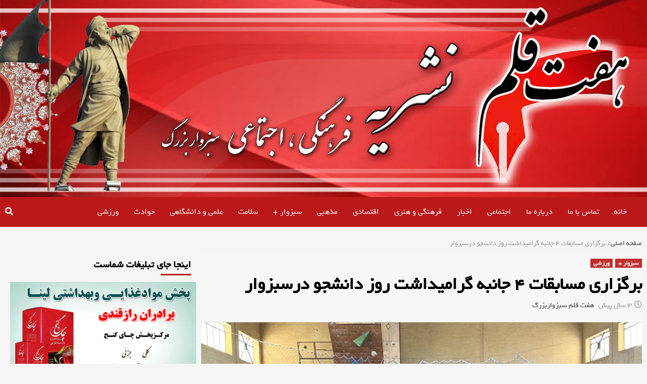

--- FILE ---
content_type: text/html; charset=UTF-8
request_url: https://7ghalamsb.ir/?p=4294
body_size: 40876
content:
<!doctype html>
<html dir="rtl" lang="fa-IR" prefix="og: http://ogp.me/ns#">
<head>
    <meta charset="UTF-8">
    <meta name="viewport" content="width=device-width, initial-scale=1">
    <link rel="profile" href="http://gmpg.org/xfn/11">

    <title>برگزاری مسابقات ۴ جانبه گرامیداشت روز دانشجو درسبزوار - هفته نامه 7قلم سبزوار بزرگ</title>

<!-- This site is optimized with the Yoast SEO Premium plugin v3.1 - https://yoast.com/wordpress/plugins/seo/ -->
<link rel="canonical" href="https://7ghalamsb.ir/?p=4294" />
<meta property="og:locale" content="fa_IR" />
<meta property="og:type" content="article" />
<meta property="og:title" content="برگزاری مسابقات ۴ جانبه گرامیداشت روز دانشجو درسبزوار - هفته نامه 7قلم سبزوار بزرگ" />
<meta property="og:description" content="این مسابقات با همکاری هیات والیبال شهرستان و دانشگاه علوم پزشکی سبزوار ، با حضور" />
<meta property="og:url" content="https://7ghalamsb.ir/?p=4294" />
<meta property="og:site_name" content="هفته نامه 7قلم سبزوار بزرگ" />
<meta property="article:tag" content="هفته نامه های سبزوار، نشریات سبزوار،هفت قلم سبزوار، جوادباشتنی ، سبزوار، هفت قلم، ادارات سبزوار، غرب خراسان، والیبال، ورزش بانوان، اداره ورزش سبزوار،علوم پزشکی سبزوار" />
<meta property="article:section" content="سبزوار +" />
<meta property="article:published_time" content="2022-12-11T10:50:39+03:30" />
<meta property="article:modified_time" content="2022-12-11T10:50:44+03:30" />
<meta property="og:updated_time" content="2022-12-11T10:50:44+03:30" />
<meta property="og:image" content="https://7ghalamsb.ir/wp-content/uploads/2022/12/-پزشکی-سبزوار-1-e1670743218203.jpg" />
<meta property="og:image:width" content="884" />
<meta property="og:image:height" content="589" />
<meta name="twitter:card" content="summary" />
<meta name="twitter:description" content="این مسابقات با همکاری هیات والیبال شهرستان و دانشگاه علوم پزشکی سبزوار ، با حضور" />
<meta name="twitter:title" content="برگزاری مسابقات ۴ جانبه گرامیداشت روز دانشجو درسبزوار - هفته نامه 7قلم سبزوار بزرگ" />
<meta name="twitter:image" content="https://7ghalamsb.ir/wp-content/uploads/2022/12/-پزشکی-سبزوار-1-e1670743218203.jpg" />
<meta property="DC.date.issued" content="2022-12-11T10:50:39+03:30" />
<!-- / Yoast SEO Premium plugin. -->

<link rel='dns-prefetch' href='//fonts.googleapis.com' />
<link rel='dns-prefetch' href='//s.w.org' />
<link rel="alternate" type="application/rss+xml" title="هفته نامه 7قلم سبزوار بزرگ &raquo; خوراک" href="https://7ghalamsb.ir/?feed=rss2" />
<link rel="alternate" type="application/rss+xml" title="هفته نامه 7قلم سبزوار بزرگ &raquo; خوراک دیدگاه‌ها" href="https://7ghalamsb.ir/?feed=comments-rss2" />
<link rel="alternate" type="application/rss+xml" title="هفته نامه 7قلم سبزوار بزرگ &raquo; برگزاری مسابقات ۴ جانبه گرامیداشت روز دانشجو درسبزوار خوراک دیدگاه‌ها" href="https://7ghalamsb.ir/?feed=rss2&#038;p=4294" />
		<script type="text/javascript">
			window._wpemojiSettings = {"baseUrl":"https:\/\/s.w.org\/images\/core\/emoji\/12.0.0-1\/72x72\/","ext":".png","svgUrl":"https:\/\/s.w.org\/images\/core\/emoji\/12.0.0-1\/svg\/","svgExt":".svg","source":{"concatemoji":"https:\/\/7ghalamsb.ir\/wp-includes\/js\/wp-emoji-release.min.js?ver=5.4.18"}};
			/*! This file is auto-generated */
			!function(e,a,t){var n,r,o,i=a.createElement("canvas"),p=i.getContext&&i.getContext("2d");function s(e,t){var a=String.fromCharCode;p.clearRect(0,0,i.width,i.height),p.fillText(a.apply(this,e),0,0);e=i.toDataURL();return p.clearRect(0,0,i.width,i.height),p.fillText(a.apply(this,t),0,0),e===i.toDataURL()}function c(e){var t=a.createElement("script");t.src=e,t.defer=t.type="text/javascript",a.getElementsByTagName("head")[0].appendChild(t)}for(o=Array("flag","emoji"),t.supports={everything:!0,everythingExceptFlag:!0},r=0;r<o.length;r++)t.supports[o[r]]=function(e){if(!p||!p.fillText)return!1;switch(p.textBaseline="top",p.font="600 32px Arial",e){case"flag":return s([127987,65039,8205,9895,65039],[127987,65039,8203,9895,65039])?!1:!s([55356,56826,55356,56819],[55356,56826,8203,55356,56819])&&!s([55356,57332,56128,56423,56128,56418,56128,56421,56128,56430,56128,56423,56128,56447],[55356,57332,8203,56128,56423,8203,56128,56418,8203,56128,56421,8203,56128,56430,8203,56128,56423,8203,56128,56447]);case"emoji":return!s([55357,56424,55356,57342,8205,55358,56605,8205,55357,56424,55356,57340],[55357,56424,55356,57342,8203,55358,56605,8203,55357,56424,55356,57340])}return!1}(o[r]),t.supports.everything=t.supports.everything&&t.supports[o[r]],"flag"!==o[r]&&(t.supports.everythingExceptFlag=t.supports.everythingExceptFlag&&t.supports[o[r]]);t.supports.everythingExceptFlag=t.supports.everythingExceptFlag&&!t.supports.flag,t.DOMReady=!1,t.readyCallback=function(){t.DOMReady=!0},t.supports.everything||(n=function(){t.readyCallback()},a.addEventListener?(a.addEventListener("DOMContentLoaded",n,!1),e.addEventListener("load",n,!1)):(e.attachEvent("onload",n),a.attachEvent("onreadystatechange",function(){"complete"===a.readyState&&t.readyCallback()})),(n=t.source||{}).concatemoji?c(n.concatemoji):n.wpemoji&&n.twemoji&&(c(n.twemoji),c(n.wpemoji)))}(window,document,window._wpemojiSettings);
		</script>
		<!-- 7ghalamsb.ir is managing ads with Advanced Ads 1.17.12 – https://wpadvancedads.com/ --><script>
						advanced_ads_ready=function(){var fns=[],listener,doc=typeof document==="object"&&document,hack=doc&&doc.documentElement.doScroll,domContentLoaded="DOMContentLoaded",loaded=doc&&(hack?/^loaded|^c/:/^loaded|^i|^c/).test(doc.readyState);if(!loaded&&doc){listener=function(){doc.removeEventListener(domContentLoaded,listener);window.removeEventListener("load",listener);loaded=1;while(listener=fns.shift())listener()};doc.addEventListener(domContentLoaded,listener);window.addEventListener("load",listener)}return function(fn){loaded?setTimeout(fn,0):fns.push(fn)}}();
						</script>
		<style type="text/css">
img.wp-smiley,
img.emoji {
	display: inline !important;
	border: none !important;
	box-shadow: none !important;
	height: 1em !important;
	width: 1em !important;
	margin: 0 .07em !important;
	vertical-align: -0.1em !important;
	background: none !important;
	padding: 0 !important;
}
</style>
	<link rel='stylesheet' id='wp-block-library-rtl-css'  href='https://7ghalamsb.ir/wp-includes/css/dist/block-library/style-rtl.min.css?ver=5.4.18' type='text/css' media='all' />
<link rel='stylesheet' id='contact-form-7-css'  href='https://7ghalamsb.ir/wp-content/plugins/contact-form-7/includes/css/styles.css?ver=5.1.9' type='text/css' media='all' />
<link rel='stylesheet' id='contact-form-7-rtl-css'  href='https://7ghalamsb.ir/wp-content/plugins/contact-form-7/includes/css/styles-rtl.css?ver=5.1.9' type='text/css' media='all' />
<link rel='stylesheet' id='dashicons-css'  href='https://7ghalamsb.ir/wp-includes/css/dashicons.min.css?ver=5.4.18' type='text/css' media='all' />
<link rel='stylesheet' id='everest-forms-general-rtl-css'  href='https://7ghalamsb.ir/wp-content/plugins/everest-forms/assets/css/everest-forms-rtl.css?ver=1.6.7' type='text/css' media='all' />
<link rel='stylesheet' id='nd_options_style-css'  href='https://7ghalamsb.ir/wp-content/plugins/nd-shortcodes/css/style.css?ver=5.4.18' type='text/css' media='all' />
<link rel='stylesheet' id='new-icon-css'  href='https://7ghalamsb.ir/wp-content/plugins/persian-elementor/includes/lib/icons/efaicons/style.css?ver=5.4.18' type='text/css' media='all' />
<link rel='stylesheet' id='font-awesome-v5-css'  href='https://7ghalamsb.ir/wp-content/themes/covernews/assets/font-awesome-v5/css/fontawesome-all.min.css?ver=5.4.18' type='text/css' media='all' />
<link rel='stylesheet' id='bootstrap-css'  href='https://7ghalamsb.ir/wp-content/themes/covernews/assets/bootstrap/css/bootstrap.min.css?ver=5.4.18' type='text/css' media='all' />
<link rel='stylesheet' id='slick-css'  href='https://7ghalamsb.ir/wp-content/themes/covernews/assets/slick/css/slick.min.css?ver=5.4.18' type='text/css' media='all' />
<link rel='stylesheet' id='covernews-google-fonts-css'  href='https://fonts.googleapis.com/css?family=Source%20Sans%20Pro:400,400i,700,700i|Lato:400,300,400italic,900,700&#038;subset=latin,latin-ext' type='text/css' media='all' />
<link rel='stylesheet' id='covernews-style-css'  href='https://7ghalamsb.ir/wp-content/themes/covernews/style.css?ver=5.4.18' type='text/css' media='all' />
<link rel='stylesheet' id='persian-font-css'  href='https://7ghalamsb.ir/wp-content/plugins/persian-font/css/style.css?ver=2.1' type='text/css' media='all' />
<link rel='stylesheet' id='ms-main-css'  href='https://7ghalamsb.ir/wp-content/plugins/Master.Slider.WordPress.Responsive.Touch.Slider.v2.29.0(www.PersianScript.ir)/public/assets/css/masterslider.main.css?ver=2.29.0' type='text/css' media='all' />
<link rel='stylesheet' id='ms-custom-css'  href='https://7ghalamsb.ir/wp-content/uploads/masterslider/custom.css?ver=19.6' type='text/css' media='all' />
<script type='text/javascript' src='https://7ghalamsb.ir/wp-includes/js/jquery/jquery.js?ver=1.12.4-wp'></script>
<script type='text/javascript' src='https://7ghalamsb.ir/wp-includes/js/jquery/jquery-migrate.min.js?ver=1.4.1'></script>
<script type='text/javascript'>
/* <![CDATA[ */
var wps_statistics_object = {"rest_url":"https:\/\/7ghalamsb.ir\/index.php?rest_route=\/","wpnonce":"7f04c05c1b"};
/* ]]> */
</script>
<script type='text/javascript' src='https://7ghalamsb.ir/wp-content/plugins/wp-statistics/assets/js/front.min.js?ver=12.6.13'></script>
<link rel='https://api.w.org/' href='https://7ghalamsb.ir/index.php?rest_route=/' />
<link rel="EditURI" type="application/rsd+xml" title="RSD" href="https://7ghalamsb.ir/xmlrpc.php?rsd" />
<link rel="wlwmanifest" type="application/wlwmanifest+xml" href="https://7ghalamsb.ir/wp-includes/wlwmanifest.xml" /> 
<link rel="stylesheet" href="https://7ghalamsb.ir/wp-content/themes/covernews/rtl.css" type="text/css" media="screen" /><meta name="generator" content="WordPress 5.4.18" />
<meta name="generator" content="Everest Forms 1.6.7" />
<link rel='shortlink' href='https://7ghalamsb.ir/?p=4294' />
<link rel="alternate" type="application/json+oembed" href="https://7ghalamsb.ir/index.php?rest_route=%2Foembed%2F1.0%2Fembed&#038;url=https%3A%2F%2F7ghalamsb.ir%2F%3Fp%3D4294" />
<link rel="alternate" type="text/xml+oembed" href="https://7ghalamsb.ir/index.php?rest_route=%2Foembed%2F1.0%2Fembed&#038;url=https%3A%2F%2F7ghalamsb.ir%2F%3Fp%3D4294&#038;format=xml" />
<script>var ms_grabbing_curosr='https://7ghalamsb.ir/wp-content/plugins/Master.Slider.WordPress.Responsive.Touch.Slider.v2.29.0(www.PersianScript.ir)/public/assets/css/common/grabbing.cur',ms_grab_curosr='https://7ghalamsb.ir/wp-content/plugins/Master.Slider.WordPress.Responsive.Touch.Slider.v2.29.0(www.PersianScript.ir)/public/assets/css/common/grab.cur';</script>
<meta name="generator" content="MasterSlider 2.29.0 - Responsive Touch Image Slider" />
		<script type="text/javascript">
			var _statcounter = _statcounter || [];
			_statcounter.push({"tags": {"author": "هفت قلم سبزواربزرگ"}});
		</script>
		<!-- Analytics by WP-Statistics v12.6.13 - http://wp-statistics.com/ -->
<link rel="pingback" href="https://7ghalamsb.ir/xmlrpc.php"><meta name="generator" content="Powered by Visual Composer - drag and drop page builder for WordPress."/>
<!--[if lte IE 9]><link rel="stylesheet" type="text/css" href="https://7ghalamsb.ir/wp-content/plugins/js_composer/assets/css/vc_lte_ie9.min.css" media="screen"><![endif]-->        <style type="text/css">
                        body .masthead-banner.data-bg:before {
                background: rgba(0,0,0,0);
            }
                        .site-title,
            .site-description {
                position: absolute;
                clip: rect(1px, 1px, 1px, 1px);
            }

            

        </style>
        <link rel="icon" href="https://7ghalamsb.ir/wp-content/uploads/2020/05/cropped-25-32x32.png" sizes="32x32" />
<link rel="icon" href="https://7ghalamsb.ir/wp-content/uploads/2020/05/cropped-25-192x192.png" sizes="192x192" />
<link rel="apple-touch-icon" href="https://7ghalamsb.ir/wp-content/uploads/2020/05/cropped-25-180x180.png" />
<meta name="msapplication-TileImage" content="https://7ghalamsb.ir/wp-content/uploads/2020/05/cropped-25-270x270.png" />
<noscript><style type="text/css"> .wpb_animate_when_almost_visible { opacity: 1; }</style></noscript></head>

<body class="rtl post-template-default single single-post postid-4294 single-format-standard wp-custom-logo _masterslider _msp_version_2.29.0 everest-forms-no-js default-content-layout align-content-left wpb-js-composer js-comp-ver-5.0 vc_responsive">


<div id="page" class="site">
    <a class="skip-link screen-reader-text" href="#content">پرش به محتوا</a>

<header id="masthead" class="site-header">
        <div class="masthead-banner data-bg" data-background="https://7ghalamsb.ir/wp-content/uploads/2020/05/cropped-100.jpg">
        <div class="container">
            <div class="row">
                <div class="col-md-4">
                    <div class="site-branding">
                        <a href="https://7ghalamsb.ir/" class="custom-logo-link" rel="home"><img width="300" height="300" src="https://7ghalamsb.ir/wp-content/uploads/2020/05/cropped-ok-1.png" class="custom-logo" alt="هفته نامه 7قلم سبزوار بزرگ" srcset="https://7ghalamsb.ir/wp-content/uploads/2020/05/cropped-ok-1.png 300w, https://7ghalamsb.ir/wp-content/uploads/2020/05/cropped-ok-1-150x150.png 150w" sizes="(max-width: 300px) 100vw, 300px" /></a>                            <p class="site-title font-family-1">
                                <a href="https://7ghalamsb.ir/"
                                   rel="home">هفته نامه 7قلم سبزوار بزرگ</a>
                            </p>
                        
                                                    <p class="site-description">جوادباشتنی </p>
                                            </div>
                </div>
                <div class="col-md-8">
                                    </div>
            </div>
        </div>
    </div>
    <nav id="site-navigation" class="main-navigation">
        <div class="container">
            <div class="row">
                <div class="kol-12">
                    <div class="navigation-container">


                        <div class="cart-search">

                            <span class="af-search-click icon-search">
                                    <i class="fa fa-search"></i>
                            </span>
                        </div>


                        <span class="toggle-menu" aria-controls="primary-menu" aria-expanded="false">
                                <span class="screen-reader-text">منوی اصلی</span>
                                 <i class="ham"></i>
                        </span>
                        <span class="af-mobile-site-title-wrap">
                            <a href="https://7ghalamsb.ir/" class="custom-logo-link" rel="home"><img width="300" height="300" src="https://7ghalamsb.ir/wp-content/uploads/2020/05/cropped-ok-1.png" class="custom-logo" alt="هفته نامه 7قلم سبزوار بزرگ" srcset="https://7ghalamsb.ir/wp-content/uploads/2020/05/cropped-ok-1.png 300w, https://7ghalamsb.ir/wp-content/uploads/2020/05/cropped-ok-1-150x150.png 150w" sizes="(max-width: 300px) 100vw, 300px" /></a>                            <p class="site-title font-family-1">
                                <a href="https://7ghalamsb.ir/"
                                   rel="home">هفته نامه 7قلم سبزوار بزرگ</a>
                            </p>
                        </span>
                        <div class="menu main-menu"><ul id="primary-menu" class="menu"><li id="menu-item-1861" class="menu-item menu-item-type-custom menu-item-object-custom menu-item-home menu-item-1861"><a href="http://7ghalamsb.ir/">خانه</a></li>
<li id="menu-item-1862" class="menu-item menu-item-type-post_type menu-item-object-page menu-item-1862"><a href="https://7ghalamsb.ir/?page_id=34">تماس با ما</a></li>
<li id="menu-item-1863" class="menu-item menu-item-type-post_type menu-item-object-page menu-item-1863"><a href="https://7ghalamsb.ir/?page_id=33">درباره ما</a></li>
<li id="menu-item-1926" class="menu-item menu-item-type-taxonomy menu-item-object-category menu-item-1926"><a href="https://7ghalamsb.ir/?cat=8">اجتماعی</a></li>
<li id="menu-item-1927" class="menu-item menu-item-type-taxonomy menu-item-object-category menu-item-1927"><a href="https://7ghalamsb.ir/?cat=11">اخبار</a></li>
<li id="menu-item-1928" class="menu-item menu-item-type-taxonomy menu-item-object-category menu-item-1928"><a href="https://7ghalamsb.ir/?cat=6">فرهنگی و هنری</a></li>
<li id="menu-item-1929" class="menu-item menu-item-type-taxonomy menu-item-object-category menu-item-1929"><a href="https://7ghalamsb.ir/?cat=5">اقتصادی</a></li>
<li id="menu-item-1930" class="menu-item menu-item-type-taxonomy menu-item-object-category menu-item-1930"><a href="https://7ghalamsb.ir/?cat=9">مذهبی</a></li>
<li id="menu-item-1931" class="menu-item menu-item-type-taxonomy menu-item-object-category current-post-ancestor current-menu-parent current-post-parent menu-item-1931"><a href="https://7ghalamsb.ir/?cat=13">سبزوار +</a></li>
<li id="menu-item-1933" class="menu-item menu-item-type-taxonomy menu-item-object-category menu-item-1933"><a href="https://7ghalamsb.ir/?cat=7">سلامت</a></li>
<li id="menu-item-1934" class="menu-item menu-item-type-taxonomy menu-item-object-category menu-item-1934"><a href="https://7ghalamsb.ir/?cat=4">علمی و دانشگاهی</a></li>
<li id="menu-item-2115" class="menu-item menu-item-type-taxonomy menu-item-object-category menu-item-2115"><a href="https://7ghalamsb.ir/?cat=537">حوادث</a></li>
<li id="menu-item-2118" class="menu-item menu-item-type-taxonomy menu-item-object-category current-post-ancestor current-menu-parent current-post-parent menu-item-2118"><a href="https://7ghalamsb.ir/?cat=10">ورزشی</a></li>
</ul></div>

                    </div>
                </div>
            </div>
        </div>
    </nav>
</header>

<div id="af-search-wrap">
    <div class="af-search-box table-block">
        <div class="table-block-child v-center text-center">
            <form role="search" method="get" class="search-form" action="https://7ghalamsb.ir/">
				<label>
					<span class="screen-reader-text">جستجو برای:</span>
					<input type="search" class="search-field" placeholder="جستجو &hellip;" value="" name="s" />
				</label>
				<input type="submit" class="search-submit" value="جستجو" />
			</form>        </div>
    </div>
    <div class="af-search-close af-search-click">
        <span></span>
        <span></span>
    </div>
</div>

    <div id="content" class="container">


        <div class="em-breadcrumbs font-family-1">
                <div class="row">
                        <div role="navigation" aria-label="Breadcrumbs" class="breadcrumb-trail breadcrumbs" itemprop="breadcrumb"><ul class="trail-items" itemscope itemtype="http://schema.org/BreadcrumbList"><meta name="numberOfItems" content="2" /><meta name="itemListOrder" content="Ascending" /><li itemprop="itemListElement" itemscope itemtype="http://schema.org/ListItem" class="trail-item trail-begin"><a href="https://7ghalamsb.ir" rel="home" itemprop="item"><span itemprop="name">صفحه اصلی</span></a><meta itemprop="position" content="1" /></li><li itemprop="itemListElement" itemscope itemtype="http://schema.org/ListItem" class="trail-item trail-end"><span itemprop="item"><span itemprop="name">برگزاری مسابقات ۴ جانبه گرامیداشت روز دانشجو درسبزوار</span></span><meta itemprop="position" content="2" /></li></ul></div>                </div>
        </div>


            <div class="row">
                <div id="primary" class="content-area">
                    <main id="main" class="site-main">

                                                    <article id="post-4294" class="post-4294 post type-post status-publish format-standard has-post-thumbnail hentry category-13 category-10 tag-------32">
                                <div class="entry-content-wrap">
                                    <header class="entry-header">

    <div class="header-details-wrapper">
        <div class="entry-header-details">
                            <div class="figure-categories figure-categories-bg">
                                        <ul class="cat-links"><li class="meta-category">
                             <a class="covernews-categories category-color-1" href="https://7ghalamsb.ir/?cat=13" alt="مشاهده تمام پست ها در سبزوار +"> 
                                 سبزوار +
                             </a>
                        </li><li class="meta-category">
                             <a class="covernews-categories category-color-1" href="https://7ghalamsb.ir/?cat=10" alt="مشاهده تمام پست ها در ورزشی"> 
                                 ورزشی
                             </a>
                        </li></ul>                </div>
                        <h1 class="entry-title">برگزاری مسابقات ۴ جانبه گرامیداشت روز دانشجو درسبزوار</h1>
            
                
        <span class="author-links">
                            <span class="item-metadata posts-date">
                <i class="far fa-clock"></i>3 سال پیش            </span>
                        
                <span class="item-metadata posts-author">
            <a href="https://7ghalamsb.ir/?author=1">
                هفت قلم سبزواربزرگ            </a>
        </span>
                    </span>
                        

                    </div>
    </div>
                    <div class="post-thumbnail full-width-image">
                    <img width="884" height="589" src="https://7ghalamsb.ir/wp-content/uploads/2022/12/-پزشکی-سبزوار-1-e1670743218203.jpg" class="attachment-covernews-featured size-covernews-featured wp-post-image" alt="" />                </div>
            
        </header><!-- .entry-header -->                                    

    <div class="entry-content">
        
<p>این مسابقات با همکاری هیات والیبال شهرستان و دانشگاه علوم پزشکی سبزوار ، با حضور چهار تیم ، امید ،آکادمی عطار نیشابور ، دانشگاه علوم پزشکی و پرسنل علوم پزشکی که در محل سالن حجاب برگزار گردید.</p>
<p> این مسابقات با نتایج زیر به کار خود پایان داد :</p>
<p> مقام اول آکادمی عطار نیشابور ، مقام دوم پرسنل علوم پزشکی سبزوار</p>
<!-- AI CONTENT END 3 -->
                    <div class="post-item-metadata entry-meta">
                <span class="tags-links">Tags: <a href="https://7ghalamsb.ir/?tag=%d9%87%d9%81%d8%aa%d9%87-%d9%86%d8%a7%d9%85%d9%87-%d9%87%d8%a7%db%8c-%d8%b3%d8%a8%d8%b2%d9%88%d8%a7%d8%b1%d8%8c-%d9%86%d8%b4%d8%b1%db%8c%d8%a7%d8%aa-%d8%b3%d8%a8%d8%b2%d9%88%d8%a7%d8%b1%d8%8c%d9%87-32" rel="tag">هفته نامه های سبزوار، نشریات سبزوار،هفت قلم سبزوار، جوادباشتنی ، سبزوار، هفت قلم، ادارات سبزوار، غرب خراسان، والیبال، ورزش بانوان، اداره ورزش سبزوار،علوم پزشکی سبزوار</a></span>            </div>
                            </div><!-- .entry-content -->


                                </div>
                                
<div class="promotionspace enable-promotionspace">

    <div class="em-reated-posts  col-ten">
        <div class="row">
                            <h3 class="related-title">
                    ادامه داستان                </h3>
                        <div class="row">
                                    <div class="col-sm-4 latest-posts-grid" data-mh="latest-posts-grid">
                        <div class="spotlight-post">
                            <figure class="categorised-article">
                                <div class="categorised-article-wrapper">
                                    <div class="data-bg data-bg-hover data-bg-categorised"
                                         data-background="https://7ghalamsb.ir/wp-content/uploads/2025/12/سرهنگ-1-720x380.jpg">
                                        <a href="https://7ghalamsb.ir/?p=7059"></a>
                                    </div>
                                </div>
                            </figure>

                            <figcaption>
                                <div class="figure-categories figure-categories-bg">
                                                                        <ul class="cat-links"><li class="meta-category">
                             <a class="covernews-categories category-color-1" href="https://7ghalamsb.ir/?cat=11" alt="مشاهده تمام پست ها در اخبار"> 
                                 اخبار
                             </a>
                        </li><li class="meta-category">
                             <a class="covernews-categories category-color-1" href="https://7ghalamsb.ir/?cat=5" alt="مشاهده تمام پست ها در اقتصادی"> 
                                 اقتصادی
                             </a>
                        </li><li class="meta-category">
                             <a class="covernews-categories category-color-1" href="https://7ghalamsb.ir/?cat=13" alt="مشاهده تمام پست ها در سبزوار +"> 
                                 سبزوار +
                             </a>
                        </li></ul>                                </div>
                                <h3 class="article-title article-title-1">
                                    <a href="https://7ghalamsb.ir/?p=7059">
                                        کشف ۶۵ تن حبوبات و گندم احتکاری در سبزوار                                    </a>
                                </h3>
                                <div class="grid-item-metadata">
                                    
        <span class="author-links">
                            <span class="item-metadata posts-date">
                <i class="far fa-clock"></i>6 روز پیش            </span>
                        
                <span class="item-metadata posts-author">
            <a href="https://7ghalamsb.ir/?author=1">
                هفت قلم سبزواربزرگ            </a>
        </span>
                    </span>
                                        </div>
                            </figcaption>
                        </div>
                    </div>
                                    <div class="col-sm-4 latest-posts-grid" data-mh="latest-posts-grid">
                        <div class="spotlight-post">
                            <figure class="categorised-article">
                                <div class="categorised-article-wrapper">
                                    <div class="data-bg data-bg-hover data-bg-categorised"
                                         data-background="https://7ghalamsb.ir/wp-content/uploads/2025/12/عکس-فرم-سایت-720x380.jpg">
                                        <a href="https://7ghalamsb.ir/?p=7053"></a>
                                    </div>
                                </div>
                            </figure>

                            <figcaption>
                                <div class="figure-categories figure-categories-bg">
                                                                        <ul class="cat-links"><li class="meta-category">
                             <a class="covernews-categories category-color-1" href="https://7ghalamsb.ir/?cat=11" alt="مشاهده تمام پست ها در اخبار"> 
                                 اخبار
                             </a>
                        </li><li class="meta-category">
                             <a class="covernews-categories category-color-1" href="https://7ghalamsb.ir/?cat=13" alt="مشاهده تمام پست ها در سبزوار +"> 
                                 سبزوار +
                             </a>
                        </li><li class="meta-category">
                             <a class="covernews-categories category-color-1" href="https://7ghalamsb.ir/?cat=6" alt="مشاهده تمام پست ها در فرهنگی و هنری"> 
                                 فرهنگی و هنری
                             </a>
                        </li></ul>                                </div>
                                <h3 class="article-title article-title-1">
                                    <a href="https://7ghalamsb.ir/?p=7053">
                                        توزیع ۲ تن علوفه در پناهگاه حیات وحش «شیراحمد» سبزوار                                    </a>
                                </h3>
                                <div class="grid-item-metadata">
                                    
        <span class="author-links">
                            <span class="item-metadata posts-date">
                <i class="far fa-clock"></i>1 هفته پیش            </span>
                        
                <span class="item-metadata posts-author">
            <a href="https://7ghalamsb.ir/?author=1">
                هفت قلم سبزواربزرگ            </a>
        </span>
                    </span>
                                        </div>
                            </figcaption>
                        </div>
                    </div>
                                    <div class="col-sm-4 latest-posts-grid" data-mh="latest-posts-grid">
                        <div class="spotlight-post">
                            <figure class="categorised-article">
                                <div class="categorised-article-wrapper">
                                    <div class="data-bg data-bg-hover data-bg-categorised"
                                         data-background="https://7ghalamsb.ir/wp-content/uploads/2025/12/برنج-720x380.jpg">
                                        <a href="https://7ghalamsb.ir/?p=7048"></a>
                                    </div>
                                </div>
                            </figure>

                            <figcaption>
                                <div class="figure-categories figure-categories-bg">
                                                                        <ul class="cat-links"><li class="meta-category">
                             <a class="covernews-categories category-color-1" href="https://7ghalamsb.ir/?cat=11" alt="مشاهده تمام پست ها در اخبار"> 
                                 اخبار
                             </a>
                        </li><li class="meta-category">
                             <a class="covernews-categories category-color-1" href="https://7ghalamsb.ir/?cat=537" alt="مشاهده تمام پست ها در حوادث"> 
                                 حوادث
                             </a>
                        </li><li class="meta-category">
                             <a class="covernews-categories category-color-1" href="https://7ghalamsb.ir/?cat=13" alt="مشاهده تمام پست ها در سبزوار +"> 
                                 سبزوار +
                             </a>
                        </li></ul>                                </div>
                                <h3 class="article-title article-title-1">
                                    <a href="https://7ghalamsb.ir/?p=7048">
                                        کشف محموله ۱۰ تنی برنج قاچاق در سبزوار                                    </a>
                                </h3>
                                <div class="grid-item-metadata">
                                    
        <span class="author-links">
                            <span class="item-metadata posts-date">
                <i class="far fa-clock"></i>2 هفته پیش            </span>
                        
                <span class="item-metadata posts-author">
            <a href="https://7ghalamsb.ir/?author=1">
                هفت قلم سبزواربزرگ            </a>
        </span>
                    </span>
                                        </div>
                            </figcaption>
                        </div>
                    </div>
                            </div>

        </div>
    </div>
</div>
                                
<div id="comments" class="comments-area">

		<div id="respond" class="comment-respond">
		<h3 id="reply-title" class="comment-reply-title">دیدگاهتان را بنویسید <small><a rel="nofollow" id="cancel-comment-reply-link" href="/?p=4294#respond" style="display:none;">لغو پاسخ</a></small></h3><form action="https://7ghalamsb.ir/wp-comments-post.php" method="post" id="commentform" class="comment-form" novalidate><p class="comment-notes"><span id="email-notes">نشانی ایمیل شما منتشر نخواهد شد.</span> بخش‌های موردنیاز علامت‌گذاری شده‌اند <span class="required">*</span></p><p class="comment-form-comment"><label for="comment">دیدگاه</label> <textarea id="comment" name="comment" cols="45" rows="8" maxlength="65525" required="required"></textarea></p><p class="comment-form-author"><label for="author">نام <span class="required">*</span></label> <input id="author" name="author" type="text" value="" size="30" maxlength="245" required='required' /></p>
<p class="comment-form-email"><label for="email">ایمیل <span class="required">*</span></label> <input id="email" name="email" type="email" value="" size="30" maxlength="100" aria-describedby="email-notes" required='required' /></p>
<p class="comment-form-url"><label for="url">وب‌ سایت</label> <input id="url" name="url" type="url" value="" size="30" maxlength="200" /></p>
<p class="comment-form-cookies-consent"><input id="wp-comment-cookies-consent" name="wp-comment-cookies-consent" type="checkbox" value="yes" /> <label for="wp-comment-cookies-consent">ذخیره نام، ایمیل و وبسایت من در مرورگر برای زمانی که دوباره دیدگاهی می‌نویسم.</label></p>
<p class="form-submit"><input name="submit" type="submit" id="submit" class="submit" value="فرستادن دیدگاه" /> <input type='hidden' name='comment_post_ID' value='4294' id='comment_post_ID' />
<input type='hidden' name='comment_parent' id='comment_parent' value='0' />
</p><p style="display: none;"><input type="hidden" id="ak_js" name="ak_js" value="103"/></p></form>	</div><!-- #respond -->
	
</div><!-- #comments -->
                            </article>
                        
                    </main><!-- #main -->
                </div><!-- #primary -->
                                <aside id="secondary" class="widget-area aft-sticky-sidebar">
	<div class="widget covernews-widget ghala-widget"><h2 class="widget-title widget-title-1"><span>اینجا جای تبلیغات شماست</span></h2><a href="http://7ghalamsb.ir/"><img width="1280" height="879" src='https://7ghalamsb.ir/wp-content/uploads/2020/05/photo_2020-06-07_19-51-32.gif' alt=''  /></a></div><div id="search-3" class="widget covernews-widget widget_search"><form role="search" method="get" class="search-form" action="https://7ghalamsb.ir/">
				<label>
					<span class="screen-reader-text">جستجو برای:</span>
					<input type="search" class="search-field" placeholder="جستجو &hellip;" value="" name="s" />
				</label>
				<input type="submit" class="search-submit" value="جستجو" />
			</form></div><div class="widget covernews-widget ghala-widget"><img width="700" height="481" src='https://7ghalamsb.ir/wp-content/uploads/2020/06/vip.gif' alt=''  /></div><div id="wp_statistics_widget-3" class="widget covernews-widget widget_wp_statistics_widget"><h2 class="widget-title widget-title-1"><span>آمار</span></h2><ul><li><label>بازدیدهای امروز: </label>111</li><li><label>بازدیدهای ۷ روز پیش: </label>2,358</li><li><label>بازدیدهای ۳۰ روز پیش: </label>8,724</li><li><label>کل بازدید ها: </label>1,170,222</li><li><label>ورودی‌ موتور های جستجو: </label>0</li><li><label>تاریخ به‌روزشدن سایت: </label>۸ ,دی, ۱۴۰۴</li></ul></div></aside><!-- #secondary -->
            </div>


</div>


<footer class="site-footer">
        
                <div class="site-info">
        <div class="container">
            <div class="row">
                <div class="col-sm-12 hamyarwp">
                    اجرا شده توسط: <a href="https://hamyarwp.com" target="_blank">همیار وردپرس</a>                </div>
            </div>
        </div>
    </div>
</footer>
</div>
<a id="scroll-up" class="secondary-color">
    <i class="fa fa-angle-up"></i>
</a>
		<!-- Start of StatCounter Code -->
		<script>
			<!--
			var sc_project=12335220;
			var sc_security="1b449fb9";
						var scJsHost = (("https:" == document.location.protocol) ?
				"https://secure." : "http://www.");
			//-->
			
document.write("<sc"+"ript src='" +scJsHost +"statcounter.com/counter/counter.js'></"+"script>");		</script>
				<noscript><div class="statcounter"><a title="web analytics" href="https://statcounter.com/"><img class="statcounter" src="https://c.statcounter.com/12335220/0/1b449fb9/0/" alt="web analytics" /></a></div></noscript>
		<!-- End of StatCounter Code -->
			<script type="text/javascript">
		var c = document.body.className;
		c = c.replace( /everest-forms-no-js/, 'everest-forms-js' );
		document.body.className = c;
	</script>
	<script type='text/javascript'>
/* <![CDATA[ */
var wpcf7 = {"apiSettings":{"root":"https:\/\/7ghalamsb.ir\/index.php?rest_route=\/contact-form-7\/v1","namespace":"contact-form-7\/v1"}};
/* ]]> */
</script>
<script type='text/javascript' src='https://7ghalamsb.ir/wp-content/plugins/contact-form-7/includes/js/scripts.js?ver=5.1.9'></script>
<script type='text/javascript' src='https://7ghalamsb.ir/wp-content/themes/covernews/js/navigation.js?ver=20151215'></script>
<script type='text/javascript' src='https://7ghalamsb.ir/wp-content/themes/covernews/js/skip-link-focus-fix.js?ver=20151215'></script>
<script type='text/javascript' src='https://7ghalamsb.ir/wp-content/themes/covernews/assets/slick/js/slick.min.js?ver=5.4.18'></script>
<script type='text/javascript' src='https://7ghalamsb.ir/wp-content/themes/covernews/assets/bootstrap/js/bootstrap.min.js?ver=5.4.18'></script>
<script type='text/javascript' src='https://7ghalamsb.ir/wp-content/themes/covernews/assets/jquery-match-height/jquery.matchHeight.min.js?ver=5.4.18'></script>
<script type='text/javascript' src='https://7ghalamsb.ir/wp-content/themes/covernews/assets/marquee/jquery.marquee.js?ver=5.4.18'></script>
<script type='text/javascript' src='https://7ghalamsb.ir/wp-content/themes/covernews/assets/theiaStickySidebar/theia-sticky-sidebar.min.js?ver=5.4.18'></script>
<script type='text/javascript' src='https://7ghalamsb.ir/wp-content/themes/covernews/assets/script.js?ver=5.4.18'></script>
<script type='text/javascript' src='https://7ghalamsb.ir/wp-content/themes/covernews/assets/fixed-header-script.js?ver=5.4.18'></script>
<script type='text/javascript' src='https://7ghalamsb.ir/wp-includes/js/comment-reply.min.js?ver=5.4.18'></script>
<script type='text/javascript' src='https://7ghalamsb.ir/wp-includes/js/wp-embed.min.js?ver=5.4.18'></script>

</body>
</html>


--- FILE ---
content_type: text/css
request_url: https://7ghalamsb.ir/wp-content/themes/covernews/rtl.css
body_size: 8867
content:
@font-face {
    font-family: 'Yekan';
    src: url('fonts/WebYekan.eot');
    src: url('fonts/WebYekan.eot?#iefix') format('embedded-opentype'),
    url('fonts/WebYekan.woff') format('woff'),
    url('fonts/WebYekan.ttf') format('truetype'),
    url('fonts/WebYekan.svg#WebYekan') format('svg');
}

body {
    font-family: 'Yekan';
}

code,
kbd,
pre,
samp {
    font-family: 'Yekan';
}

body,
button,
input,
select,
optgroup,
textarea {
    font-family: 'Yekan';
}

h1,
h2,
h3,
h4,
h5,
h6,
.main-navigation a,
.font-family-1,
.site-description,
.trending-posts-line,
.exclusive-posts,
.widget-title,
.em-widget-subtitle,
.grid-item-metadata .item-metadata,
.af-navcontrols .slide-count,
.figure-categories .cat-links,
.nav-links a {
    font-family: 'Yekan';
}

pre {
    font-family: 'Yekan';
}

code, kbd, tt, var {
    font-family: 'Yekan';
}

ul, ol {
    margin-right: 0;
    padding-right: 0;
    margin-left: inherit;
    padding-left: inherit;
}

dt {
    text-align: right;
}

.device-center{
    float: right;
}

.main-navigation .menu ul li {
    float: right;
}

.main-navigation .menu ul li a {
    font-weight: 500;
}

.main-navigation .menu .menu-mobile {
    text-align: right;
}

.comment-navigation .nav-previous,
.posts-navigation .nav-previous,
.post-navigation .nav-previous {
    float: right;
}

.alignleft {
    float: right;
}

.nav-tabs > li {
    float: right;
}

.widget ol,
.widget ul {
    padding-right: 0;
    padding-left: 0;
}

.widget_recent_comments li a,
.widget_pages li a,
.widget_archive li a,
.widget_meta li a,
.widget_categories li,
.widget_nav_menu li a,
.widget_recent_entries li a {
    font-size: 16px;
}

#wp-calendar tfoot #next {
    text-align: right;
}

#wp-calendar tfoot #prev {
    text-align: right;
}

.site-content .search-form label,
.site-footer .search-form label {
    float: right;
}

.search-form label {
    float: right;
}

.af-search-box .search-form label .search-field {
    border-right: 1px solid #ccc;
}

#primary .posts-author-wrapper .em-author-img {
    float: right;
}

#primary .posts-author-wrapper .em-author-details {
    float: right;
    text-align: right;
}

#primary .posts-author-wrapper .em-author-details ul {
    text-align: right;
}

.wp-post-author-shortcode.left{
    text-align: right;
}

.wp-post-author-shortcode.left .awpa-author-block {
    float: right;
}

.edit-link {
    position: absolute;
    left: 0;
    padding-left: 15px;
}

.top-masthead,
.top-masthead a {
    font-size: 13px;
}

.topbar-date {
    margin-left: 15px;
    margin-right: inherit;
    padding-left: 20px;
    padding-right: inherit;
}

.top-navigation ul li:first-child a {
    padding-right: 0;
    padding-left: inherit;
}

.main-navigation ul>li>a:after {
    right: 0;
}

#primary,
#secondary,
.primary-1 {
    float: right;
}

.col {
    float: right;
}

#secondary .widget-title{
    padding-right: 10px;
    padding-left: inherit;
}

.main-slider-wrapper, .slick-list.draggable{
    direction: ltr;
}

span.trending-no {
    right: 0;
    left: inherit;
}

.banner-trending-posts-wrapper  figcaption{
    padding-right: 5px;
    padding-left: inherit;
}

.trending-line .trending-now {
    float: right;
}

.alert-spinner {
    margin-left: 5px;
    margin-right: inherit;
}

.slider-figcaption-1 {
    text-align: right;
}

.slider-figcaption .slide-title {
    font-size: 30px;
}

.slider-figcaption .grid-item-metadata .item-metadata ,
span.item-metadata.posts-date{
    padding-left: 5px;
    padding-right: inherit;
}

.af-navcontrols .slick-arrow,
.af-navcontrols .slide-count {
    float: right;
}

.slide-prev {
    left: 0;
    right: inherit;
}

.slide-next {
    left: 71px;
    right: inherit;
}

.slide-icon-1{
    direction: rtl;
}

.featured-article-wrapper .figure-categories{
    right: 15px;
    left: inherit;
}

.full-plus-list .spotlight-post:first-of-type .figure-categories .cat-links a.covernews-categories,
.figure-categories .cat-links a.covernews-categories {
    margin-left: 5px;
    margin-right: inherit;
}

.grid-item-metadata i {
    padding-left: 5px;
    padding-right: inherit;
}

.aft-product-list-title h2{
    font-family: 'Yekan';
}

.hentry .entry-header-details .author-links{
    font-size: 15px;
}

.hentry .entry-header-details span.item-metadata.posts-date i {
    margin-left: 5px;
    margin-right: inherit;
}

.hentry .entry-header-details .post-excerpt {
    font-size: 19px;
}

.entry-content-wrap {
    line-height: 1.9em;
}

.article-title {
    line-height: 1.4 !important;
    font-weight: 500;
}
.categorized-story .title-heading .article-title-2{
    font-size: 19px;
    font-weight: 500;
}

.comments-area .comment-author img {
    float: right;
}

.comment-form-author,
.comment-form-email {
    float: right;
}

#scroll-up {
    right: 20px;
    left: inherit;
}

.gallery-item {
    float: right;
}

.gallery-caption {
    text-align: right;
}

.top-masthead .social-navigation,
.footer-social-wrapper .social-navigation {
    float: left;
}

.social-widget-menu ul {
    text-align: right;
}

.footer-nav-wrapper ul li a {
    padding-left: 16px;
    padding-right: inherit;
}

.em-post-format {
    right: 10px;
    left: inherit;
}

.em-breadcrumbs ul .trail-item span[itemprop='name'] {
    padding-right: 10px;
    padding-left: 5px;
}

.em-breadcrumbs ul .trail-item.trail-begin span {
    padding-right: 0;
    padding-left: inherit;
}

.em-breadcrumbs ul li span[itemprop='name']:before {
    right: 0;
    left: inherit;
}

.slick-track{
    direction: rtl;
}

.mc4wp-form-fields > p {
    float: right;
}

.article-title, .main-navigation .menu ul li a, .slider-figcaption .slide-title {
    line-height: 1.2em;
}

.cart-search {
    left: 0;
    right: inherit;
}

.icon-search{position: relative;}
.af-cart-wrapper {
    float: right;
}

.header-layout-2 .site-branding {
    text-align: right;
}

.header-layout-2 .navigation-container {
    text-align: right;
}

.header-layout-2 .offcanvas {
    float: right;
}

.header-layout-2 .af-cart-wrapper {
    float: right;
}

.insta-item {
    float: right;
}

span.header-after:after {
    right: 0;
    left: inherit;
}

#secondary .widget-title span:after {
    right: 0;
    left: inherit;
}

span.menu-description {
    margin-right: 5px;
    margin-left: inherit;
    float: left;
}

.exclusive-posts {
    font-size: 17px;
}

.exclusive-posts .exclusive-now {
    float: right;
    margin-left: 5px;
    margin-right: inherit;
}

.exclusive-slides {
    direction: ltr;
}

.comment-form-email{
    padding-right: 10px;
    padding-left: inherit;
}

.hamyarwp a:hover {
    color: #e71d1d;
}

@media only screen and (max-width: 1200px) and (min-width: 768px)  {
    .banner-trending-posts-wrapper h3 {
        font-size: 15px;
        font-weight: 500;
    }
}

@media only screen and (max-width: 1024px) {
    .offcanvas {
        float: right;
    }
}

@media only screen and (min-width: 992px) {
    .main-navigation .menu ul ul {
        text-align: right;
    }
    .main-navigation .menu > ul > li > ul {
        right: 0;
        left: inherit;
    }
}

@media only screen and (min-width: 992px) {
    .align-content-left #primary,
    .align-content-left .primary-1 {
        padding-left: 10px;
        padding-right: 0;
    }
}

@media only screen and (max-width: 992px) {
    .header-layout-2 .site-branding {
        float: right;
    }
}

@media only screen and (max-width: 992px) {
    span.menu-description {
        float: none !important;
    }
}

@media only screen and (max-width: 992px) {
    .main-navigation.aft-sticky-navigation span.af-mobile-site-title-wrap {
        right: 0;
        left: 0;
    }
}

@media only screen and (max-width: 992px) {
    .main-navigation.nav-down i.ham {
        margin-left: inherit;
        margin-right: 10px;
    }
}

@media only screen and (max-width: 991px) {
    .header-layout-2 .menu.main-menu {
        text-align: right;
    }
}

@media (min-width: 768px) {
    .col-sm-15 {
        float: right;
    }
    .col-sm-1, .col-sm-10, .col-sm-11, .col-sm-12, .col-sm-2, .col-sm-3, .col-sm-4, .col-sm-5, .col-sm-6, .col-sm-7, .col-sm-8, .col-sm-9 {
        float: right;
    }
}

@media (max-width: 768px) {
    .col-sm-15 {
        float: right;
    }
}

@media only screen and (max-width: 768px) and (min-width: 426px)  {
    .latest-posts-grid,
    .covernews_single_col_categorised_posts .base-border {
        float: right;
    }
    .widget .second-wiz,
    #secondary .widget .second-wiz{
        float: right;
    }
    .insta-item {
        float: right;
    }
    .even-grid,
    .odd-grid {
        float: right;
    }
}

@media only screen and (max-width: 640px) {
    body .gallery .gallery-item {
        float: right;
    }
}

@media only screen and (max-width: 426px) {
    .header-layout-2 .site-branding {
        float: right;
    }
    .insta-item {
        float: right;
    }
}

--- FILE ---
content_type: text/javascript
request_url: https://7ghalamsb.ir/wp-content/plugins/wp-statistics/assets/js/front.min.js?ver=12.6.13
body_size: 544
content:
"use strict";if(window.navigator&&window.location.href){var WP_Statistics_http=new XMLHttpRequest;WP_Statistics_http.open("GET",wps_statistics_object.rest_url+"wpstatistics/v1/hit"+(wps_statistics_object.rest_url.includes("?")?"&":"?")+"_="+Math.floor(Date.now()/1e3)+"&_wpnonce="+wps_statistics_object.wpnonce+"&wp_statistics_hit_rest=yes&ua="+navigator.userAgent+"&url="+window.location.href+"&referred="+document.referrer,!0),WP_Statistics_http.setRequestHeader("Content-Type","application/json;charset=UTF-8"),WP_Statistics_http.send(null)}